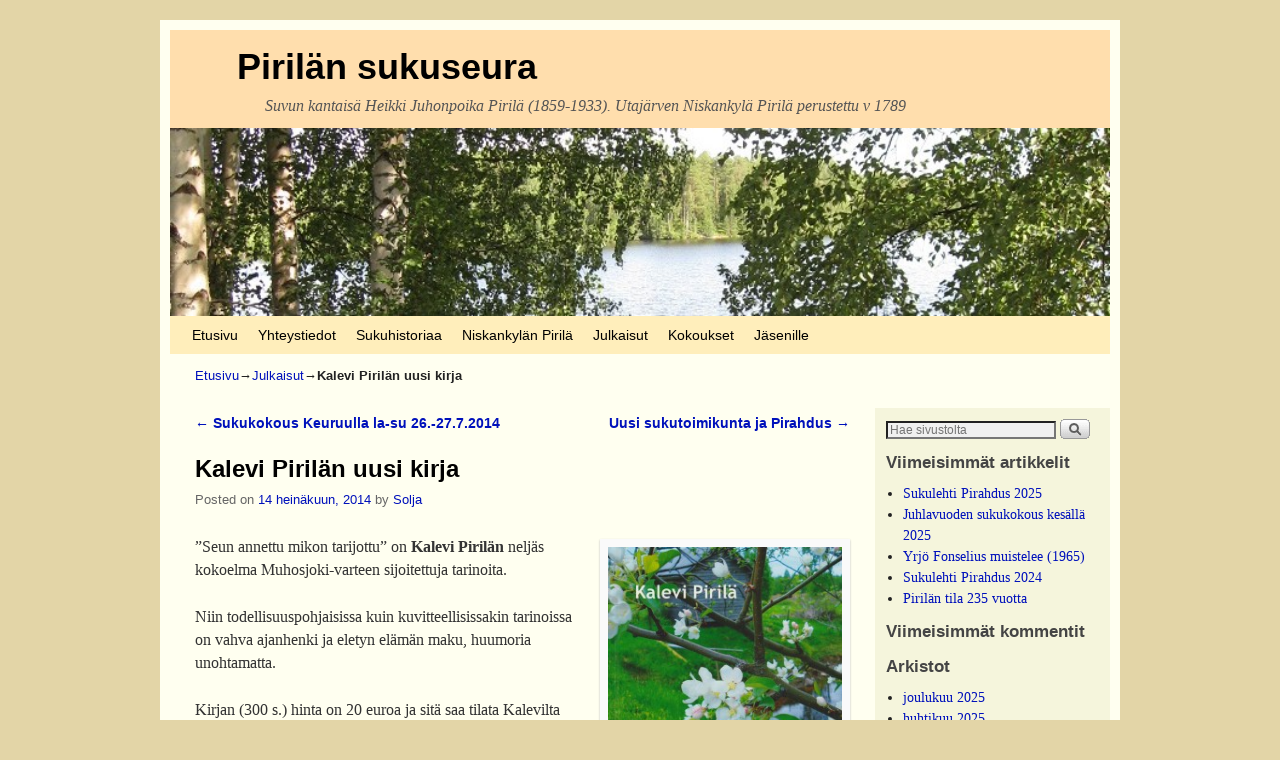

--- FILE ---
content_type: text/html; charset=UTF-8
request_url: https://www.pirilansukuseura.fi/julkaisut/kalevi-pirilan-uusi-kirja/
body_size: 11683
content:
<!DOCTYPE html>
<!--[if IE 7]>	<html id="ie7" lang="fi"> <![endif]-->
<!--[if IE 8]>	<html id="ie8" lang="fi"> <![endif]-->
<!--[if IE 9]>	<html id="ie9" lang="fi"> <![endif]-->
<!--[if !(IE 6) | !(IE 7) | !(IE 8) ] | !(IE 9) ><!-->	<html lang="fi"> <!--<![endif]-->
<head>
<meta charset="UTF-8" />
<meta name='viewport' content='width=device-width, initial-scale=1.0, maximum-scale=2.0, user-scalable=yes' />
<title>Kalevi Pirilän uusi kirja | Piril&auml;n sukuseura</title>

<link rel="profile" href="http://gmpg.org/xfn/11" />
<link rel="pingback" href="https://www.pirilansukuseura.fi/xmlrpc.php" />
<!--[if lt IE 9]>
<script src="https://www.pirilansukuseura.fi/wp-content/themes/weaver-ii/js/html5.js" type="text/javascript"></script>
<![endif]-->

<script type="text/javascript">var weaverIsMobile=false;var weaverIsSimMobile=false;var weaverIsStacked=true;var weaverThemeWidth=940;var weaverMenuThreshold=640;var weaverHideMenuBar=false;var weaverMobileDisabled=false;var weaverFlowToBottom=false;var weaverHideTooltip=false;var weaverUseSuperfish=false;</script>
<meta name='robots' content='max-image-preview:large' />
<link rel="alternate" type="application/rss+xml" title="Piril&auml;n sukuseura &raquo; syöte" href="https://www.pirilansukuseura.fi/feed/" />
<link rel="alternate" type="application/rss+xml" title="Piril&auml;n sukuseura &raquo; kommenttien syöte" href="https://www.pirilansukuseura.fi/comments/feed/" />
<link rel="alternate" title="oEmbed (JSON)" type="application/json+oembed" href="https://www.pirilansukuseura.fi/wp-json/oembed/1.0/embed?url=https%3A%2F%2Fwww.pirilansukuseura.fi%2Fjulkaisut%2Fkalevi-pirilan-uusi-kirja%2F" />
<link rel="alternate" title="oEmbed (XML)" type="text/xml+oembed" href="https://www.pirilansukuseura.fi/wp-json/oembed/1.0/embed?url=https%3A%2F%2Fwww.pirilansukuseura.fi%2Fjulkaisut%2Fkalevi-pirilan-uusi-kirja%2F&#038;format=xml" />
<style id='wp-img-auto-sizes-contain-inline-css' type='text/css'>
img:is([sizes=auto i],[sizes^="auto," i]){contain-intrinsic-size:3000px 1500px}
/*# sourceURL=wp-img-auto-sizes-contain-inline-css */
</style>

<link rel='stylesheet' id='weaverii-main-style-sheet-css' href='https://www.pirilansukuseura.fi/wp-content/themes/weaver-ii/style.min.css?ver=2.1.12' type='text/css' media='all' />
<link rel='stylesheet' id='weaverii-mobile-style-sheet-css' href='https://www.pirilansukuseura.fi/wp-content/themes/weaver-ii/style-mobile.min.css?ver=2.1.12' type='text/css' media='all' />
<style id='wp-emoji-styles-inline-css' type='text/css'>

	img.wp-smiley, img.emoji {
		display: inline !important;
		border: none !important;
		box-shadow: none !important;
		height: 1em !important;
		width: 1em !important;
		margin: 0 0.07em !important;
		vertical-align: -0.1em !important;
		background: none !important;
		padding: 0 !important;
	}
/*# sourceURL=wp-emoji-styles-inline-css */
</style>
<link rel='stylesheet' id='wp-block-library-css' href='https://www.pirilansukuseura.fi/wp-includes/css/dist/block-library/style.min.css?ver=6.9' type='text/css' media='all' />
<style id='global-styles-inline-css' type='text/css'>
:root{--wp--preset--aspect-ratio--square: 1;--wp--preset--aspect-ratio--4-3: 4/3;--wp--preset--aspect-ratio--3-4: 3/4;--wp--preset--aspect-ratio--3-2: 3/2;--wp--preset--aspect-ratio--2-3: 2/3;--wp--preset--aspect-ratio--16-9: 16/9;--wp--preset--aspect-ratio--9-16: 9/16;--wp--preset--color--black: #000000;--wp--preset--color--cyan-bluish-gray: #abb8c3;--wp--preset--color--white: #ffffff;--wp--preset--color--pale-pink: #f78da7;--wp--preset--color--vivid-red: #cf2e2e;--wp--preset--color--luminous-vivid-orange: #ff6900;--wp--preset--color--luminous-vivid-amber: #fcb900;--wp--preset--color--light-green-cyan: #7bdcb5;--wp--preset--color--vivid-green-cyan: #00d084;--wp--preset--color--pale-cyan-blue: #8ed1fc;--wp--preset--color--vivid-cyan-blue: #0693e3;--wp--preset--color--vivid-purple: #9b51e0;--wp--preset--gradient--vivid-cyan-blue-to-vivid-purple: linear-gradient(135deg,rgb(6,147,227) 0%,rgb(155,81,224) 100%);--wp--preset--gradient--light-green-cyan-to-vivid-green-cyan: linear-gradient(135deg,rgb(122,220,180) 0%,rgb(0,208,130) 100%);--wp--preset--gradient--luminous-vivid-amber-to-luminous-vivid-orange: linear-gradient(135deg,rgb(252,185,0) 0%,rgb(255,105,0) 100%);--wp--preset--gradient--luminous-vivid-orange-to-vivid-red: linear-gradient(135deg,rgb(255,105,0) 0%,rgb(207,46,46) 100%);--wp--preset--gradient--very-light-gray-to-cyan-bluish-gray: linear-gradient(135deg,rgb(238,238,238) 0%,rgb(169,184,195) 100%);--wp--preset--gradient--cool-to-warm-spectrum: linear-gradient(135deg,rgb(74,234,220) 0%,rgb(151,120,209) 20%,rgb(207,42,186) 40%,rgb(238,44,130) 60%,rgb(251,105,98) 80%,rgb(254,248,76) 100%);--wp--preset--gradient--blush-light-purple: linear-gradient(135deg,rgb(255,206,236) 0%,rgb(152,150,240) 100%);--wp--preset--gradient--blush-bordeaux: linear-gradient(135deg,rgb(254,205,165) 0%,rgb(254,45,45) 50%,rgb(107,0,62) 100%);--wp--preset--gradient--luminous-dusk: linear-gradient(135deg,rgb(255,203,112) 0%,rgb(199,81,192) 50%,rgb(65,88,208) 100%);--wp--preset--gradient--pale-ocean: linear-gradient(135deg,rgb(255,245,203) 0%,rgb(182,227,212) 50%,rgb(51,167,181) 100%);--wp--preset--gradient--electric-grass: linear-gradient(135deg,rgb(202,248,128) 0%,rgb(113,206,126) 100%);--wp--preset--gradient--midnight: linear-gradient(135deg,rgb(2,3,129) 0%,rgb(40,116,252) 100%);--wp--preset--font-size--small: 13px;--wp--preset--font-size--medium: 20px;--wp--preset--font-size--large: 36px;--wp--preset--font-size--x-large: 42px;--wp--preset--spacing--20: 0.44rem;--wp--preset--spacing--30: 0.67rem;--wp--preset--spacing--40: 1rem;--wp--preset--spacing--50: 1.5rem;--wp--preset--spacing--60: 2.25rem;--wp--preset--spacing--70: 3.38rem;--wp--preset--spacing--80: 5.06rem;--wp--preset--shadow--natural: 6px 6px 9px rgba(0, 0, 0, 0.2);--wp--preset--shadow--deep: 12px 12px 50px rgba(0, 0, 0, 0.4);--wp--preset--shadow--sharp: 6px 6px 0px rgba(0, 0, 0, 0.2);--wp--preset--shadow--outlined: 6px 6px 0px -3px rgb(255, 255, 255), 6px 6px rgb(0, 0, 0);--wp--preset--shadow--crisp: 6px 6px 0px rgb(0, 0, 0);}:where(.is-layout-flex){gap: 0.5em;}:where(.is-layout-grid){gap: 0.5em;}body .is-layout-flex{display: flex;}.is-layout-flex{flex-wrap: wrap;align-items: center;}.is-layout-flex > :is(*, div){margin: 0;}body .is-layout-grid{display: grid;}.is-layout-grid > :is(*, div){margin: 0;}:where(.wp-block-columns.is-layout-flex){gap: 2em;}:where(.wp-block-columns.is-layout-grid){gap: 2em;}:where(.wp-block-post-template.is-layout-flex){gap: 1.25em;}:where(.wp-block-post-template.is-layout-grid){gap: 1.25em;}.has-black-color{color: var(--wp--preset--color--black) !important;}.has-cyan-bluish-gray-color{color: var(--wp--preset--color--cyan-bluish-gray) !important;}.has-white-color{color: var(--wp--preset--color--white) !important;}.has-pale-pink-color{color: var(--wp--preset--color--pale-pink) !important;}.has-vivid-red-color{color: var(--wp--preset--color--vivid-red) !important;}.has-luminous-vivid-orange-color{color: var(--wp--preset--color--luminous-vivid-orange) !important;}.has-luminous-vivid-amber-color{color: var(--wp--preset--color--luminous-vivid-amber) !important;}.has-light-green-cyan-color{color: var(--wp--preset--color--light-green-cyan) !important;}.has-vivid-green-cyan-color{color: var(--wp--preset--color--vivid-green-cyan) !important;}.has-pale-cyan-blue-color{color: var(--wp--preset--color--pale-cyan-blue) !important;}.has-vivid-cyan-blue-color{color: var(--wp--preset--color--vivid-cyan-blue) !important;}.has-vivid-purple-color{color: var(--wp--preset--color--vivid-purple) !important;}.has-black-background-color{background-color: var(--wp--preset--color--black) !important;}.has-cyan-bluish-gray-background-color{background-color: var(--wp--preset--color--cyan-bluish-gray) !important;}.has-white-background-color{background-color: var(--wp--preset--color--white) !important;}.has-pale-pink-background-color{background-color: var(--wp--preset--color--pale-pink) !important;}.has-vivid-red-background-color{background-color: var(--wp--preset--color--vivid-red) !important;}.has-luminous-vivid-orange-background-color{background-color: var(--wp--preset--color--luminous-vivid-orange) !important;}.has-luminous-vivid-amber-background-color{background-color: var(--wp--preset--color--luminous-vivid-amber) !important;}.has-light-green-cyan-background-color{background-color: var(--wp--preset--color--light-green-cyan) !important;}.has-vivid-green-cyan-background-color{background-color: var(--wp--preset--color--vivid-green-cyan) !important;}.has-pale-cyan-blue-background-color{background-color: var(--wp--preset--color--pale-cyan-blue) !important;}.has-vivid-cyan-blue-background-color{background-color: var(--wp--preset--color--vivid-cyan-blue) !important;}.has-vivid-purple-background-color{background-color: var(--wp--preset--color--vivid-purple) !important;}.has-black-border-color{border-color: var(--wp--preset--color--black) !important;}.has-cyan-bluish-gray-border-color{border-color: var(--wp--preset--color--cyan-bluish-gray) !important;}.has-white-border-color{border-color: var(--wp--preset--color--white) !important;}.has-pale-pink-border-color{border-color: var(--wp--preset--color--pale-pink) !important;}.has-vivid-red-border-color{border-color: var(--wp--preset--color--vivid-red) !important;}.has-luminous-vivid-orange-border-color{border-color: var(--wp--preset--color--luminous-vivid-orange) !important;}.has-luminous-vivid-amber-border-color{border-color: var(--wp--preset--color--luminous-vivid-amber) !important;}.has-light-green-cyan-border-color{border-color: var(--wp--preset--color--light-green-cyan) !important;}.has-vivid-green-cyan-border-color{border-color: var(--wp--preset--color--vivid-green-cyan) !important;}.has-pale-cyan-blue-border-color{border-color: var(--wp--preset--color--pale-cyan-blue) !important;}.has-vivid-cyan-blue-border-color{border-color: var(--wp--preset--color--vivid-cyan-blue) !important;}.has-vivid-purple-border-color{border-color: var(--wp--preset--color--vivid-purple) !important;}.has-vivid-cyan-blue-to-vivid-purple-gradient-background{background: var(--wp--preset--gradient--vivid-cyan-blue-to-vivid-purple) !important;}.has-light-green-cyan-to-vivid-green-cyan-gradient-background{background: var(--wp--preset--gradient--light-green-cyan-to-vivid-green-cyan) !important;}.has-luminous-vivid-amber-to-luminous-vivid-orange-gradient-background{background: var(--wp--preset--gradient--luminous-vivid-amber-to-luminous-vivid-orange) !important;}.has-luminous-vivid-orange-to-vivid-red-gradient-background{background: var(--wp--preset--gradient--luminous-vivid-orange-to-vivid-red) !important;}.has-very-light-gray-to-cyan-bluish-gray-gradient-background{background: var(--wp--preset--gradient--very-light-gray-to-cyan-bluish-gray) !important;}.has-cool-to-warm-spectrum-gradient-background{background: var(--wp--preset--gradient--cool-to-warm-spectrum) !important;}.has-blush-light-purple-gradient-background{background: var(--wp--preset--gradient--blush-light-purple) !important;}.has-blush-bordeaux-gradient-background{background: var(--wp--preset--gradient--blush-bordeaux) !important;}.has-luminous-dusk-gradient-background{background: var(--wp--preset--gradient--luminous-dusk) !important;}.has-pale-ocean-gradient-background{background: var(--wp--preset--gradient--pale-ocean) !important;}.has-electric-grass-gradient-background{background: var(--wp--preset--gradient--electric-grass) !important;}.has-midnight-gradient-background{background: var(--wp--preset--gradient--midnight) !important;}.has-small-font-size{font-size: var(--wp--preset--font-size--small) !important;}.has-medium-font-size{font-size: var(--wp--preset--font-size--medium) !important;}.has-large-font-size{font-size: var(--wp--preset--font-size--large) !important;}.has-x-large-font-size{font-size: var(--wp--preset--font-size--x-large) !important;}
/*# sourceURL=global-styles-inline-css */
</style>

<style id='classic-theme-styles-inline-css' type='text/css'>
/*! This file is auto-generated */
.wp-block-button__link{color:#fff;background-color:#32373c;border-radius:9999px;box-shadow:none;text-decoration:none;padding:calc(.667em + 2px) calc(1.333em + 2px);font-size:1.125em}.wp-block-file__button{background:#32373c;color:#fff;text-decoration:none}
/*# sourceURL=/wp-includes/css/classic-themes.min.css */
</style>
<link rel='stylesheet' id='contact-form-7-css' href='https://www.pirilansukuseura.fi/wp-content/plugins/contact-form-7/includes/css/styles.css?ver=5.7.6' type='text/css' media='all' />
<link rel='stylesheet' id='fancybox-for-wp-css' href='https://www.pirilansukuseura.fi/wp-content/plugins/fancybox-for-wordpress/assets/css/fancybox.css?ver=1.3.4' type='text/css' media='all' />
<script type="text/javascript" src="https://www.pirilansukuseura.fi/wp-includes/js/jquery/jquery.min.js?ver=3.7.1" id="jquery-core-js"></script>
<script type="text/javascript" src="https://www.pirilansukuseura.fi/wp-includes/js/jquery/jquery-migrate.min.js?ver=3.4.1" id="jquery-migrate-js"></script>
<script type="text/javascript" src="https://www.pirilansukuseura.fi/wp-content/plugins/fancybox-for-wordpress/assets/js/purify.min.js?ver=1.3.4" id="purify-js"></script>
<script type="text/javascript" src="https://www.pirilansukuseura.fi/wp-content/plugins/fancybox-for-wordpress/assets/js/jquery.fancybox.js?ver=1.3.4" id="fancybox-for-wp-js"></script>
<link rel="https://api.w.org/" href="https://www.pirilansukuseura.fi/wp-json/" /><link rel="alternate" title="JSON" type="application/json" href="https://www.pirilansukuseura.fi/wp-json/wp/v2/posts/277" /><link rel="EditURI" type="application/rsd+xml" title="RSD" href="https://www.pirilansukuseura.fi/xmlrpc.php?rsd" />
<meta name="generator" content="WordPress 6.9" />
<link rel="canonical" href="https://www.pirilansukuseura.fi/julkaisut/kalevi-pirilan-uusi-kirja/" />
<link rel='shortlink' href='https://www.pirilansukuseura.fi/?p=277' />

<!-- Fancybox for WordPress v3.3.5 -->
<style type="text/css">
	.fancybox-slide--image .fancybox-content{background-color: #FFFFFF}div.fancybox-caption{display:none !important;}
	
	img.fancybox-image{border-width:10px;border-color:#FFFFFF;border-style:solid;}
	div.fancybox-bg{background-color:rgba(102,102,102,0.3);opacity:1 !important;}div.fancybox-content{border-color:#FFFFFF}
	div#fancybox-title{background-color:#FFFFFF}
	div.fancybox-content{background-color:#FFFFFF}
	div#fancybox-title-inside{color:#333333}
	
	
	
	div.fancybox-caption p.caption-title{display:inline-block}
	div.fancybox-caption p.caption-title{font-size:14px}
	div.fancybox-caption p.caption-title{color:#333333}
	div.fancybox-caption {color:#333333}div.fancybox-caption p.caption-title {background:#fff; width:auto;padding:10px 30px;}div.fancybox-content p.caption-title{color:#333333;margin: 0;padding: 5px 0;}body.fancybox-active .fancybox-container .fancybox-stage .fancybox-content .fancybox-close-small{display:block;}
</style><script type="text/javascript">
	jQuery(function () {

		var mobileOnly = false;
		
		if (mobileOnly) {
			return;
		}

		jQuery.fn.getTitle = function () { // Copy the title of every IMG tag and add it to its parent A so that fancybox can show titles
			var arr = jQuery("a[data-fancybox]");
									jQuery.each(arr, function() {
										var title = jQuery(this).children("img").attr("title");
										var caption = jQuery(this).next("figcaption").html();
                                        if(caption && title){jQuery(this).attr("title",title+" " + caption)}else if(title){ jQuery(this).attr("title",title);}else if(caption){jQuery(this).attr("title",caption);}
									});			}

		// Supported file extensions

				var thumbnails = jQuery("a:has(img)").not(".nolightbox").not('.envira-gallery-link').not('.ngg-simplelightbox').filter(function () {
			return /\.(jpe?g|png|gif|mp4|webp|bmp|pdf)(\?[^/]*)*$/i.test(jQuery(this).attr('href'))
		});
		

		// Add data-type iframe for links that are not images or videos.
		var iframeLinks = jQuery('.fancyboxforwp').filter(function () {
			return !/\.(jpe?g|png|gif|mp4|webp|bmp|pdf)(\?[^/]*)*$/i.test(jQuery(this).attr('href'))
		}).filter(function () {
			return !/vimeo|youtube/i.test(jQuery(this).attr('href'))
		});
		iframeLinks.attr({"data-type": "iframe"}).getTitle();

				// Gallery All
		thumbnails.addClass("fancyboxforwp").attr("data-fancybox", "gallery").getTitle();
		iframeLinks.attr({"data-fancybox": "gallery"}).getTitle();

		// Gallery type NONE
		
		// Call fancybox and apply it on any link with a rel atribute that starts with "fancybox", with the options set on the admin panel
		jQuery("a.fancyboxforwp").fancyboxforwp({
			loop: false,
			smallBtn: true,
			zoomOpacity: "auto",
			animationEffect: "fade",
			animationDuration: 500,
			transitionEffect: "fade",
			transitionDuration: "300",
			overlayShow: true,
			overlayOpacity: "0.3",
			titleShow: true,
			titlePosition: "inside",
			keyboard: true,
			showCloseButton: true,
			arrows: true,
			clickContent:false,
			clickSlide: "close",
			mobile: {
				clickContent: function (current, event) {
					return current.type === "image" ? "toggleControls" : false;
				},
				clickSlide: function (current, event) {
					return current.type === "image" ? "close" : "close";
				},
			},
			wheel: false,
			toolbar: true,
			preventCaptionOverlap: true,
			onInit: function() { },			onDeactivate
	: function() { },		beforeClose: function() { },			afterShow: function(instance) { jQuery( ".fancybox-image" ).on("click", function( ){ ( instance.isScaledDown() ) ? instance.scaleToActual() : instance.scaleToFit() }) },				afterClose: function() { },					caption : function( instance, item ) {var title ="";if("undefined" != typeof jQuery(this).context ){var title = jQuery(this).context.title;} else { var title = ("undefined" != typeof jQuery(this).attr("title")) ? jQuery(this).attr("title") : false;}var caption = jQuery(this).data('caption') || '';if ( item.type === 'image' && title.length ) {caption = (caption.length ? caption + '<br />' : '') + '<p class="caption-title">'+title+'</p>' ;}return caption;},
		afterLoad : function( instance, current ) {current.$content.append('<div class=\"fancybox-custom-caption inside-caption\" style=\" position: absolute;left:0;right:0;color:#000;margin:0 auto;bottom:0;text-align:center;background-color:#FFFFFF \">' + current.opts.caption + '</div>');},
			})
		;

			})
</script>
<!-- END Fancybox for WordPress -->

<!-- This site is using Weaver II 2.1.12 (3) subtheme: default -->
<style type="text/css">
/* Weaver II styles - Version 3 */
a {color:#0011BB;}
a:visited {color:#0011BB;}
a:hover {color:#BB1100;}
.entry-title a {color:#000;}
.entry-title a:visited {color:#000;}
.entry-title a:hover {color:#BB1100;}
.entry-meta a, .entry-utility a {color:#0011BB;}
.entry-meta a:visited, .entry-utility a:visited {color:#0011BB;}
.entry-meta a:hover, .entry-utility a:hover {color:#BB1100;}
.widget-area a {color:#0011BB;}
.widget-area a:visited {color:#0011BB;}
.widget-area a:hover {color:#BB1100;}
#wrapper{max-width:940px;}
#sidebar_primary,.mobile_widget_area {background-color:#F5F5DC;}
#sidebar_right {background-color:#F5F5DC;}
#sidebar_left {background-color:#F5F5DC;}
.sidebar_top,.sidebar_extra {background-color:#F5F5DC;}
.sidebar_bottom {background-color:#F5F5DC;}
#first,#second,#third,#fourth {background-color:#F5F5DC;}
#container_wrap.right-1-col{width:75.000%;} #sidebar_wrap_right.right-1-col{width:25.000%;}
#container_wrap.right-2-col,#container_wrap.right-2-col-bottom{width:67.000%;} #sidebar_wrap_right.right-2-col,#sidebar_wrap_right.right-2-col-bottom{width:33.000%;}
#container_wrap.left-1-col{width:75.000%;} #sidebar_wrap_left.left-1-col{width:25.000%;}
#container_wrap.left-2-col,#container_wrap.left-2-col-bottom{width:67.000%;} #sidebar_wrap_left.left-2-col,#sidebar_wrap_left.left-2-col-bottom{width:33.000%;}
#container_wrap{width:66.000%;} #sidebar_wrap_left{width:17.000%;} #sidebar_wrap_right{width:17.000%;}
#sidebar_wrap_2_left_left, #sidebar_wrap_2_right_left {width:54.000%;margin-right:1%;}
#sidebar_wrap_2_left_right, #sidebar_wrap_2_right_right {width:45.000%;}
@media only screen and (max-width:640px) { /* header widget area mobile rules */
} /* end mobile rules */
#site-title {font-size:300.000%;}
#site-description {font-size:133.000%;}
.menu_bar, .menu_bar a,.menu_bar a:visited,.mobile_menu_bar a {color:#000000;}
.menu_bar li:hover > a, .menu_bar a:focus {background-color:#887755;}
.menu_bar li:hover > a, .menu_bar a:focus {color:#FFEEBB;}
.menu_bar ul ul a {background-color:#EEDDAA;}
.menu_bar ul ul a,.menu_bar ul ul a:visited {color:#000000;}
.menu_bar ul ul :hover > a {background-color:#887755;}
.menu_bar ul ul :hover > a {color:#FFEEBB;}
.menu_bar, .mobile_menu_bar, .menu-add {background-color:#FFEEBB;}
.mobile-menu-link {border-color:#000000;}
.widget-area .menu-vertical,.menu-vertical {clear:both;background-color:transparent;margin:0;width:100%;overflow:hidden;border-bottom:3px solid #000000;border-top:1px solid #000000;}
.widget-area .menu-vertical ul, .menu-vertical ul {margin: 0; padding: 0; list-style-type: none;  list-style-image:none;font-family: inherit;}
.widget-area .menu-vertical li a, .widget-area .menu-vertical a:visited, .menu-vertical li a, .menu-vertical a:visited {
color: #000000;  background-color: #FFEEBB; display: block !important; padding: 5px 10px; text-decoration: none; border-top:2px solid #000000;}
.widget-area .menu-vertical a:hover,.widget-area .menu-vertical a:focus, .menu-vertical a:hover,.menu-vertical a:focus {
color: #FFEEBB; background-color: #887755;text-decoration: none;}
.widget-area .menu-vertical ul ul li, .menu-vertical ul ul li { margin: 0; }
.widget-area .menu-vertical ul ul a,.menu-vertical ul ul a {color: #000000; background-color: #FFEEBB;
 display: block; padding: 4px 5px 4px 25px; text-decoration: none;border:0;
 border-top:1px solid #000000;}
.widget-area .menu-vertical ul ul a:hover,#wrap-header .menu-vertical ul ul a:hover,#wrap-header .menu-vertical ul a:hover {color: #FFEEBB; background-color: #887755; text-decoration: none;}
.widget-area .menu-vertical ul ul ul a,.menu-vertical ul ul ul a {padding: 4px 5px 4px 35px;}
.widget-area .menu-vertical ul ul ul a,.menu-vertical ul ul ul ul a {padding: 4px 5px 4px 45px;}
.widget-area .menu-vertical ul ul ul ul a,.menu-vertical ul ul ul ul ul a {padding: 4px 5px 4px 55px;}
.menu_bar .current_page_item > a, .menu_bar .current-menu-item > a, .menu_bar .current-cat > a, .menu_bar .current_page_ancestor > a,.menu_bar .current-category-ancestor > a, .menu_bar .current-menu-ancestor > a, .menu_bar .current-menu-parent > a, .menu_bar .current-category-parent > a,.menu-vertical .current_page_item > a, .menu-vertical .current-menu-item > a, .menu-vertical .current-cat > a, .menu-vertical .current_page_ancestor > a, .menu-vertical .current-category-ancestor > a, .menu-vertical .current-menu-ancestor > a, .menu-vertical .current-menu-parent > a, .menu-vertical .current-category-parent > a,.widget-area .menu-vertical .current_page_item > a, .widget-area .menu-vertical .current-menu-item > a, .widget-area .menu-vertical .current-cat > a, .widget-area .menu-vertical .current_page_ancestor > a {color:#222 !important;}
.menu_bar .current_page_item > a, .menu_bar .current-menu-item > a, .menu_bar .current-cat > a, .menu_bar .current_page_ancestor > a,.menu_bar .current-category-ancestor > a, .menu_bar .current-menu-ancestor > a, .menu_bar .current-menu-parent > a, .menu_bar .current-category-parent > a,.menu-vertical .current_page_item > a, .menu-vertical .current-menu-item > a, .menu-vertical .current-cat > a, .menu-vertical .current_page_ancestor > a, .menu-vertical .current-category-ancestor > a, .menu-vertical .current-menu-ancestor > a, .menu-vertical .current-menu-parent > a, .menu-vertical .current-category-parent > a,.widget-area .menu-vertical .current_page_item > a, .widget-area .menu-vertical .current-menu-item > a, .widget-area .menu-vertical .current-cat > a, .widget-area .menu-vertical .current_page_ancestor > a{font-weight:bold;}
#content, .entry-content h1, .entry-content h2 {color:#333;}
#content h1, #content h2, #content h3, #content h4, #content h5, #content h6, #content dt, #content th,
h1, h2, h3, h4, h5, h6,#author-info h2 {color:#000;}
#comments-title h3, #comments-title h4, #respond h3 {color:#000000;}
.commentlist li.comment, #respond {background-color:#F5F5DC;}
#respond input#submit {background-color:#D9D9C3;}
.home .sticky, #container.page-with-posts .sticky, #container.index-posts .sticky {background-color:#F0F0D6;}
#content .entry-format {color:#666666;}
body {font-size:12px;}
body {font-family:"Times New Roman",Times,serif;}
h3#comments-title,h3#reply-title,.menu_bar,.mobile_menu_bar,
#author-info,#infobar,#nav-above, #nav-below,#cancel-comment-reply-link,.form-allowed-tags,
#site-info,#site-title,#wp-calendar,#comments-title,.comment-meta,.comment-body tr th,.comment-body thead th,
.entry-content label,.entry-content tr th,.entry-content thead th,.entry-format,.entry-meta,.entry-title,
.entry-utility,#respond label,.navigation,.page-title,.pingback p,.reply,.widget-title,
.wp-caption-text,input[type=submit] {font-family:"Helvetica Neue", Helvetica, sans-serif;}
body {background-color:#E3D5A7;}
body {color:#222;}
#wrapper {background-color:#FFFFF0;}
#branding {background-color:#FFDEAD;}
#colophon {background-color:#FFDEAD;}
input, textarea, ins, pre {background-color:#F0F0D6;}
input, textarea {color:#222;}
#site-title a {color:#000000;}
#site-description {color:#555;}
/* Weaver II Mobile Device Options */
@media only screen and (max-width:768px) and (orientation:portrait) {body {padding: 0px !important;}}
@media only screen and (max-width:640px) {
#main a, #mobile-widget-area a, .sidebar_top a, .sidebar_bottom a, .sidebar_extra a{text-decoration: underline !important;}
}
@media only screen and (max-width: 580px) {
}

/* end Weaver II CSS */
</style> <!-- end of main options style section -->


<!--[if lte IE 8]>
<style type="text/css" media="screen">
#content img.size-thumbnail,#content img.size-medium,#content img.size-large,#content img.size-full,#content img.attachment-thumbnail,
#content img.wp-post-image,img.avatar,.format-chat img.format-chat-icon,
#wrapper,#branding,#colophon,#content, #content .post,
#sidebar_primary,#sidebar_right,#sidebar_left,.sidebar_top,.sidebar_bottom,.sidebar_extra,
#first,#second,#third,#fourth,
#commentform input:focus,#commentform textarea:focus,#respond input#submit {
		behavior: url(https://www.pirilansukuseura.fi/wp-content/themes/weaver-ii/js/PIE/PIE.php) !important; position:relative;
}
</style>
<![endif]-->

<!-- End of Weaver II options -->
<style type="text/css">.recentcomments a{display:inline !important;padding:0 !important;margin:0 !important;}</style></head>

<body class="wp-singular post-template-default single single-post postid-277 single-format-standard wp-theme-weaver-ii single-author singular not-logged-in weaver-desktop ">
<a href="#page-bottom" id="page-top">&darr;</a> <!-- add custom CSS to use this page-bottom link -->
<div id="wrapper" class="hfeed">
<div id="wrap-header">
	<header id="branding" role="banner"><div id="branding-content">
		<div id="site-logo"></div>
		<div id="site-logo-link" onclick="location.href='https://www.pirilansukuseura.fi/';"></div>

		<div class="title-description title-description-xhtml">
			<h1 id="site-title" ><span><a href="https://www.pirilansukuseura.fi/" title="Piril&auml;n sukuseura" rel="home">Piril&auml;n sukuseura</a></span></h1>
			<h2 id="site-description"> Suvun kantais&auml; Heikki Juhonpoika Piril&auml; (1859-1933). Utaj&auml;rven Niskankyl&auml; Piril&auml; perustettu v 1789</h2>
		</div>
		<div id="header_image">
                              <img src="https://www.pirilansukuseura.fi/wp-content/uploads/2014/02/cropped-IMG_4645.jpg" width="776" height="155" alt="Piril&auml;n sukuseura" />
        		</div><!-- #header_image -->
	</div></header><!-- #branding-content, #branding -->
<div id="wrap-bottom-menu">
<div id="mobile-bottom-nav" class="mobile_menu_bar" style="padding:5px 10px 5px 10px;clear:both;">
	<div style="margin-bottom:20px;">
<span class="mobile-home-link">
	<a href="https://www.pirilansukuseura.fi/" title="Piril&auml;n sukuseura" rel="home">Etusivu</a></span>
	<span class="mobile-menu-link"><a href="javascript:void(null);" onclick="weaverii_ToggleMenu(document.getElementById('nav-bottom-menu'), this, 'Valikko &darr;', 'Valikko &uarr;')">Valikko &darr;</a></span></div>
</div>
		<div class="skip-link"><a class="assistive-text" href="#content" title="">Siirry sisältöön</a></div>
			<div class="skip-link"><a class="assistive-text" href="#sidebar_primary" title="">Siirry toissijainen sisältöön</a></div>
				<div id="nav-bottom-menu"><nav id="access" class="menu_bar" role="navigation">
<div class="menu"><ul>
<li ><a href="https://www.pirilansukuseura.fi/">Etusivu</a></li><li class="page_item page-item-4"><a href="https://www.pirilansukuseura.fi/yhteystiedot/">Yhteystiedot</a></li>
<li class="page_item page-item-25"><a href="https://www.pirilansukuseura.fi/sukuhistoriaa/">Sukuhistoriaa</a></li>
<li class="page_item page-item-32"><a href="https://www.pirilansukuseura.fi/niskankylan-pirila/">Niskankylän Pirilä</a></li>
<li class="page_item page-item-9 page_item_has_children"><a href="https://www.pirilansukuseura.fi/julkaisut/">Julkaisut</a>
<ul class='children'>
	<li class="page_item page-item-11"><a href="https://www.pirilansukuseura.fi/julkaisut/pirilan-pirtista-maailmalle-1998/">Pirilän pirtistä maailmalle I (1998)</a></li>
	<li class="page_item page-item-16"><a href="https://www.pirilansukuseura.fi/julkaisut/pirilan-pirtista-maailmalle-ii-2010/">Pirilän pirtistä maailmalle II (2010)</a></li>
	<li class="page_item page-item-18"><a href="https://www.pirilansukuseura.fi/julkaisut/sukulehti-pirahdus/">Sukulehti Pirahdus</a></li>
	<li class="page_item page-item-13"><a href="https://www.pirilansukuseura.fi/julkaisut/tuliseppele-2008/">Tuliseppele (2008)</a></li>
</ul>
</li>
<li class="page_item page-item-40"><a href="https://www.pirilansukuseura.fi/kokoukset/">Kokoukset</a></li>
<li class="page_item page-item-38 page_item_has_children"><a href="https://www.pirilansukuseura.fi/jasenille/">Jäsenille</a>
<ul class='children'>
	<li class="page_item page-item-199 page_item_has_children"><a href="https://www.pirilansukuseura.fi/jasenille/vanhoja-kuvia/">Vanhoja kuvia</a>
	<ul class='children'>
		<li class="page_item page-item-214"><a href="https://www.pirilansukuseura.fi/jasenille/vanhoja-kuvia/01-oilinki/">01 Oilinki</a></li>
		<li class="page_item page-item-248"><a href="https://www.pirilansukuseura.fi/jasenille/vanhoja-kuvia/02-pirila-pekka/">02 Pirilä Pekka</a></li>
		<li class="page_item page-item-356"><a href="https://www.pirilansukuseura.fi/jasenille/vanhoja-kuvia/03-pirila-heikki/">03 Pirilä Heikki</a></li>
		<li class="page_item page-item-386"><a href="https://www.pirilansukuseura.fi/jasenille/vanhoja-kuvia/04-fonselius/">04 Fonselius</a></li>
		<li class="page_item page-item-433"><a href="https://www.pirilansukuseura.fi/jasenille/vanhoja-kuvia/05-haverinen/">05 Haverinen</a></li>
	</ul>
</li>
	<li class="page_item page-item-103"><a href="https://www.pirilansukuseura.fi/jasenille/sukukokouskuvia-2004/">Sukukokouskuvia 2004</a></li>
	<li class="page_item page-item-75"><a href="https://www.pirilansukuseura.fi/jasenille/sukukokouskuvat-2007/">Sukukokouskuvat 2007</a></li>
	<li class="page_item page-item-55"><a href="https://www.pirilansukuseura.fi/jasenille/sukukokouskuvat-2010/">Sukukokouskuvat 2010</a></li>
	<li class="page_item page-item-302"><a href="https://www.pirilansukuseura.fi/jasenille/sukukokouskuvat-2014/">Sukukokouskuvat 2014</a></li>
</ul>
</li>
</ul></div>
		</nav></div><!-- #access --></div> <!-- #wrap-bottom-menu -->
</div> <!-- #wrap-header -->
	<div id="infobar">
<span id="breadcrumbs"><span class="crumbs"><a href="https://www.pirilansukuseura.fi/">Etusivu</a>&rarr;<a href="https://www.pirilansukuseura.fi/category/julkaisut/">Julkaisut</a>&rarr;<span class="bcur-page">Kalevi Pirilän uusi kirja</span></span></span>	<span class='infobar_right'>
<span id="infobar_paginate"></span>
	</span></div><div class="weaver-clear"></div><!-- #infobar -->
	<div id="main">
		<div id="container_wrap" class="container-single equal_height right-1-col">
		<div id="container">
			<div id="content" role="main">

				<nav id="nav-above" class="navigation">
				<h3 class="assistive-text">Artikkelin navigointi</h3>
					<div class="nav-previous"><a href="https://www.pirilansukuseura.fi/kokoukset/sukukokous-keuruulla-la-su-26-27-7-2014/" rel="prev"><span class="meta-nav">&larr;</span> Sukukokous Keuruulla  la-su 26.-27.7.2014</a></div>
				<div class="nav-next"><a href="https://www.pirilansukuseura.fi/julkaisut/uusi-sukutoimikunta-ja-pirahdus/" rel="next">Uusi sukutoimikunta ja Pirahdus <span class="meta-nav">&rarr;</span></a></div>
				</nav><!-- #nav-above -->


<article id="post-277" class="content-single  post-277 post type-post status-publish format-standard hentry category-julkaisut">
	<header class="entry-header">
		<div class="entry-hdr"><h1 class="entry-title">Kalevi Pirilän uusi kirja</h1></div>

		<div class="entry-meta">
						<div class="meta-info-wrap">
			<span class="sep posted-on">Posted on </span><a href="https://www.pirilansukuseura.fi/julkaisut/kalevi-pirilan-uusi-kirja/" title="11:18" rel="bookmark"><time class="entry-date" datetime="2014-07-14T11:18:32+00:00">14 heinäkuun, 2014</time></a><span class="by-author"> <span class="sep"> by </span> <span class="author vcard"><a class="url fn n" href="https://www.pirilansukuseura.fi/author/solja/" title="Katso kaikki artikkelit kirjoittajalta Solja" rel="author">Solja</a></span></span>
			</div><!-- .entry-meta-icons -->		</div><!-- .entry-meta -->
	</header><!-- .entry-header -->

	<div class="entry-content cf">
		<p><span class="monospace"><a href="http://www.pirilansukuseura.fi/wp-content/uploads/2014/07/kalevipirila2014.jpg"><img fetchpriority="high" decoding="async" class="alignright wp-image-278 size-medium" title="Kuva Päivi Pirilä, Omenapuita kukassa" src="http://www.pirilansukuseura.fi/wp-content/uploads/2014/07/kalevipirila2014-250x300.jpg" alt="kalevipirila2014" width="250" height="300" srcset="https://www.pirilansukuseura.fi/wp-content/uploads/2014/07/kalevipirila2014-250x300.jpg 250w, https://www.pirilansukuseura.fi/wp-content/uploads/2014/07/kalevipirila2014.jpg 767w" sizes="(max-width: 250px) 100vw, 250px" /></a>&#8221;Seun annettu mikon tarijottu&#8221; on <strong>Kalevi Pirilän</strong> neljäs kokoelma Muhosjoki-varteen sijoitettuja tarinoita. </span></p>
<p><span class="monospace">Niin todellisuuspohjaisissa kuin kuvitteellisissakin tarinoissa on vahva ajanhenki ja eletyn elämän maku, huumoria unohtamatta.</span></p>
<p>Kirjan (300 s.) hinta on 20 euroa ja sitä saa tilata Kalevilta 040-8428 115 tai <span style="text-decoration: underline;"><a href="http://www.pirilansukuseura.fi/yhteystiedot/">Päiviltä</a></span>. Kirjaa on myös sukukokouksessa myytävänä.<strong><br />
</strong></p>
<p>FINE-kustannus 2014, ISBN 978-952-99711-5-2, Multiprint Oy, Oulu</p>
			</div><!-- .entry-content -->

	<footer class="entry-utility">
<div class="meta-info-wrap">
			<span class="cat-links">
<span class="entry-utility-prep entry-utility-prep-cat-links">Julkaistu</span> <a href="https://www.pirilansukuseura.fi/category/julkaisut/" rel="category tag">Julkaisut</a>			</span>
		<span class="permalink-icon"><a href="https://www.pirilansukuseura.fi/julkaisut/kalevi-pirilan-uusi-kirja/" title="Permalink to Kalevi Pirilän uusi kirja" rel="bookmark">kestolinkki</a></span>
	</div><!-- .entry-meta-icons -->

	</footer><!-- .entry-utility -->
</article><!-- #post-277 -->

				<nav id="nav-below" class="navigation">
				<h3 class="assistive-text">Artikkelin navigointi</h3>
					<div class="nav-previous"><a href="https://www.pirilansukuseura.fi/kokoukset/sukukokous-keuruulla-la-su-26-27-7-2014/" rel="prev"><span class="meta-nav">&larr;</span> Sukukokous Keuruulla  la-su 26.-27.7.2014</a></div>
				<div class="nav-next"><a href="https://www.pirilansukuseura.fi/julkaisut/uusi-sukutoimikunta-ja-pirahdus/" rel="next">Uusi sukutoimikunta ja Pirahdus <span class="meta-nav">&rarr;</span></a></div>
				</nav><!-- #nav-above -->


	<div id="comments">

		<p class="nocomments">Kommentti on suljettu.</p>
</div><!-- #comments -->


			</div><!-- #content -->
		</div><!-- #container -->
		</div><!-- #container_wrap -->

	<div id="sidebar_wrap_right" class="right-1-col equal_height">
	<div id="sidebar_primary" class="widget-area weaver-clear" role="complementary">
<aside id="search-2" class="widget widget_search"><form role="search" style="background:transparent;" method="get" class="searchform" action="https://www.pirilansukuseura.fi/" >
	<label class="screen-reader-text" for="s">Hae:</label>
	<input type="search" value="" name="s" id="s" placeholder="Hae sivustolta" />
	<input class="searchformimg" type="image" src="/wp-content/themes/weaver-ii/images/search_button.gif" alt="Search" />
	</form></aside>
		<aside id="recent-posts-2" class="widget widget_recent_entries">
		<h3 class="widget-title">Viimeisimmät artikkelit</h3>
		<ul>
											<li>
					<a href="https://www.pirilansukuseura.fi/julkaisut/sukulehti-pirahdus-2025/">Sukulehti Pirahdus 2025</a>
									</li>
											<li>
					<a href="https://www.pirilansukuseura.fi/kokoukset/seuraava-sukukokous-kesalla-2025/">Juhlavuoden sukukokous kesällä 2025</a>
									</li>
											<li>
					<a href="https://www.pirilansukuseura.fi/yleista/yrjo-fonselius-muistelee-1965/">Yrjö Fonselius muistelee (1965)</a>
									</li>
											<li>
					<a href="https://www.pirilansukuseura.fi/julkaisut/sukulehti-pirahdus-2024/">Sukulehti Pirahdus 2024</a>
									</li>
											<li>
					<a href="https://www.pirilansukuseura.fi/yleista/pirilan-tila-235-vuotta/">Pirilän tila 235 vuotta</a>
									</li>
					</ul>

		</aside><aside id="recent-comments-2" class="widget widget_recent_comments"><h3 class="widget-title">Viimeisimmät kommentit</h3><ul id="recentcomments"></ul></aside><aside id="archives-2" class="widget widget_archive"><h3 class="widget-title">Arkistot</h3>
			<ul>
					<li><a href='https://www.pirilansukuseura.fi/2025/12/'>joulukuu 2025</a></li>
	<li><a href='https://www.pirilansukuseura.fi/2025/04/'>huhtikuu 2025</a></li>
	<li><a href='https://www.pirilansukuseura.fi/2025/03/'>maaliskuu 2025</a></li>
	<li><a href='https://www.pirilansukuseura.fi/2024/12/'>joulukuu 2024</a></li>
	<li><a href='https://www.pirilansukuseura.fi/2024/05/'>toukokuu 2024</a></li>
	<li><a href='https://www.pirilansukuseura.fi/2023/12/'>joulukuu 2023</a></li>
	<li><a href='https://www.pirilansukuseura.fi/2022/12/'>joulukuu 2022</a></li>
	<li><a href='https://www.pirilansukuseura.fi/2021/12/'>joulukuu 2021</a></li>
	<li><a href='https://www.pirilansukuseura.fi/2021/10/'>lokakuu 2021</a></li>
	<li><a href='https://www.pirilansukuseura.fi/2020/12/'>joulukuu 2020</a></li>
	<li><a href='https://www.pirilansukuseura.fi/2020/07/'>heinäkuu 2020</a></li>
	<li><a href='https://www.pirilansukuseura.fi/2019/12/'>joulukuu 2019</a></li>
	<li><a href='https://www.pirilansukuseura.fi/2018/12/'>joulukuu 2018</a></li>
	<li><a href='https://www.pirilansukuseura.fi/2018/02/'>helmikuu 2018</a></li>
	<li><a href='https://www.pirilansukuseura.fi/2017/12/'>joulukuu 2017</a></li>
	<li><a href='https://www.pirilansukuseura.fi/2017/06/'>kesäkuu 2017</a></li>
	<li><a href='https://www.pirilansukuseura.fi/2016/12/'>joulukuu 2016</a></li>
	<li><a href='https://www.pirilansukuseura.fi/2016/01/'>tammikuu 2016</a></li>
	<li><a href='https://www.pirilansukuseura.fi/2015/12/'>joulukuu 2015</a></li>
	<li><a href='https://www.pirilansukuseura.fi/2015/08/'>elokuu 2015</a></li>
	<li><a href='https://www.pirilansukuseura.fi/2014/11/'>marraskuu 2014</a></li>
	<li><a href='https://www.pirilansukuseura.fi/2014/10/'>lokakuu 2014</a></li>
	<li><a href='https://www.pirilansukuseura.fi/2014/07/'>heinäkuu 2014</a></li>
	<li><a href='https://www.pirilansukuseura.fi/2014/02/'>helmikuu 2014</a></li>
			</ul>

			</aside><aside id="categories-2" class="widget widget_categories"><h3 class="widget-title">Kategoriat</h3>
			<ul>
					<li class="cat-item cat-item-6"><a href="https://www.pirilansukuseura.fi/category/julkaisut/">Julkaisut</a>
</li>
	<li class="cat-item cat-item-5"><a href="https://www.pirilansukuseura.fi/category/kokoukset/">Kokoukset</a>
</li>
	<li class="cat-item cat-item-3"><a href="https://www.pirilansukuseura.fi/category/kotisivut/">Kotisivut</a>
</li>
	<li class="cat-item cat-item-4"><a href="https://www.pirilansukuseura.fi/category/yleista/">Yleistä</a>
</li>
			</ul>

			</aside>	</div><!-- #sidebar_primary .widget-area -->
	</div><!-- #sidebar_wrap_right -->
    <div class='weaver-clear'></div></div><!-- #main -->
	<footer id="colophon" role="contentinfo">
	  <div>

		<div id="site-ig-wrap">
		<span id="site-info">
		&copy; 2026 - <a href="https://www.pirilansukuseura.fi/" title="Piril&auml;n sukuseura" rel="home">Piril&auml;n sukuseura</a>
		</span> <!-- #site-info -->
		<span id="site-generator">
		<a href="http://wordpress.org/" title="wordpress.org" rel="generator" target="_blank">Toteutettu WordPress:llä</a>&nbsp;
Weaver II by <a href="http://weavertheme.com" target="_blank" title="http://weavertheme.com">WP Weaver</a>
		</span> <!-- #site-generator -->
		</div><!-- #site-ig-wrap -->
		<div class="weaver-clear"></div>
	  </div>
	</footer><!-- #colophon -->
</div><!-- #wrapper -->
<a href="#page-top" id="page-bottom">&uarr;</a>
<div id="weaver-final" class="weaver-final-normal"><script type="speculationrules">
{"prefetch":[{"source":"document","where":{"and":[{"href_matches":"/*"},{"not":{"href_matches":["/wp-*.php","/wp-admin/*","/wp-content/uploads/*","/wp-content/*","/wp-content/plugins/*","/wp-content/themes/weaver-ii/*","/*\\?(.+)"]}},{"not":{"selector_matches":"a[rel~=\"nofollow\"]"}},{"not":{"selector_matches":".no-prefetch, .no-prefetch a"}}]},"eagerness":"conservative"}]}
</script>
<script type="text/javascript" src="https://www.pirilansukuseura.fi/wp-content/plugins/contact-form-7/includes/swv/js/index.js?ver=5.7.6" id="swv-js"></script>
<script type="text/javascript" id="contact-form-7-js-extra">
/* <![CDATA[ */
var wpcf7 = {"api":{"root":"https://www.pirilansukuseura.fi/wp-json/","namespace":"contact-form-7/v1"},"cached":"1"};
//# sourceURL=contact-form-7-js-extra
/* ]]> */
</script>
<script type="text/javascript" src="https://www.pirilansukuseura.fi/wp-content/plugins/contact-form-7/includes/js/index.js?ver=5.7.6" id="contact-form-7-js"></script>
<script type="text/javascript" id="weaverJSLib-js-extra">
/* <![CDATA[ */
var weaver_menu_params = {"selector":"li:has(ul) \u003E a","selector_leaf":"li li li:not(:has(ul)) \u003E a"};
//# sourceURL=weaverJSLib-js-extra
/* ]]> */
</script>
<script type="text/javascript" src="https://www.pirilansukuseura.fi/wp-content/themes/weaver-ii/js/weaverjslib.min.js?ver=2.1.12" id="weaverJSLib-js"></script>
<script id="wp-emoji-settings" type="application/json">
{"baseUrl":"https://s.w.org/images/core/emoji/17.0.2/72x72/","ext":".png","svgUrl":"https://s.w.org/images/core/emoji/17.0.2/svg/","svgExt":".svg","source":{"concatemoji":"https://www.pirilansukuseura.fi/wp-includes/js/wp-emoji-release.min.js?ver=6.9"}}
</script>
<script type="module">
/* <![CDATA[ */
/*! This file is auto-generated */
const a=JSON.parse(document.getElementById("wp-emoji-settings").textContent),o=(window._wpemojiSettings=a,"wpEmojiSettingsSupports"),s=["flag","emoji"];function i(e){try{var t={supportTests:e,timestamp:(new Date).valueOf()};sessionStorage.setItem(o,JSON.stringify(t))}catch(e){}}function c(e,t,n){e.clearRect(0,0,e.canvas.width,e.canvas.height),e.fillText(t,0,0);t=new Uint32Array(e.getImageData(0,0,e.canvas.width,e.canvas.height).data);e.clearRect(0,0,e.canvas.width,e.canvas.height),e.fillText(n,0,0);const a=new Uint32Array(e.getImageData(0,0,e.canvas.width,e.canvas.height).data);return t.every((e,t)=>e===a[t])}function p(e,t){e.clearRect(0,0,e.canvas.width,e.canvas.height),e.fillText(t,0,0);var n=e.getImageData(16,16,1,1);for(let e=0;e<n.data.length;e++)if(0!==n.data[e])return!1;return!0}function u(e,t,n,a){switch(t){case"flag":return n(e,"\ud83c\udff3\ufe0f\u200d\u26a7\ufe0f","\ud83c\udff3\ufe0f\u200b\u26a7\ufe0f")?!1:!n(e,"\ud83c\udde8\ud83c\uddf6","\ud83c\udde8\u200b\ud83c\uddf6")&&!n(e,"\ud83c\udff4\udb40\udc67\udb40\udc62\udb40\udc65\udb40\udc6e\udb40\udc67\udb40\udc7f","\ud83c\udff4\u200b\udb40\udc67\u200b\udb40\udc62\u200b\udb40\udc65\u200b\udb40\udc6e\u200b\udb40\udc67\u200b\udb40\udc7f");case"emoji":return!a(e,"\ud83e\u1fac8")}return!1}function f(e,t,n,a){let r;const o=(r="undefined"!=typeof WorkerGlobalScope&&self instanceof WorkerGlobalScope?new OffscreenCanvas(300,150):document.createElement("canvas")).getContext("2d",{willReadFrequently:!0}),s=(o.textBaseline="top",o.font="600 32px Arial",{});return e.forEach(e=>{s[e]=t(o,e,n,a)}),s}function r(e){var t=document.createElement("script");t.src=e,t.defer=!0,document.head.appendChild(t)}a.supports={everything:!0,everythingExceptFlag:!0},new Promise(t=>{let n=function(){try{var e=JSON.parse(sessionStorage.getItem(o));if("object"==typeof e&&"number"==typeof e.timestamp&&(new Date).valueOf()<e.timestamp+604800&&"object"==typeof e.supportTests)return e.supportTests}catch(e){}return null}();if(!n){if("undefined"!=typeof Worker&&"undefined"!=typeof OffscreenCanvas&&"undefined"!=typeof URL&&URL.createObjectURL&&"undefined"!=typeof Blob)try{var e="postMessage("+f.toString()+"("+[JSON.stringify(s),u.toString(),c.toString(),p.toString()].join(",")+"));",a=new Blob([e],{type:"text/javascript"});const r=new Worker(URL.createObjectURL(a),{name:"wpTestEmojiSupports"});return void(r.onmessage=e=>{i(n=e.data),r.terminate(),t(n)})}catch(e){}i(n=f(s,u,c,p))}t(n)}).then(e=>{for(const n in e)a.supports[n]=e[n],a.supports.everything=a.supports.everything&&a.supports[n],"flag"!==n&&(a.supports.everythingExceptFlag=a.supports.everythingExceptFlag&&a.supports[n]);var t;a.supports.everythingExceptFlag=a.supports.everythingExceptFlag&&!a.supports.flag,a.supports.everything||((t=a.source||{}).concatemoji?r(t.concatemoji):t.wpemoji&&t.twemoji&&(r(t.twemoji),r(t.wpemoji)))});
//# sourceURL=https://www.pirilansukuseura.fi/wp-includes/js/wp-emoji-loader.min.js
/* ]]> */
</script>
</div> <!-- #weaver-final -->
</body>
</html>


<!-- Page cached by LiteSpeed Cache 7.7 on 2026-01-03 15:12:56 -->